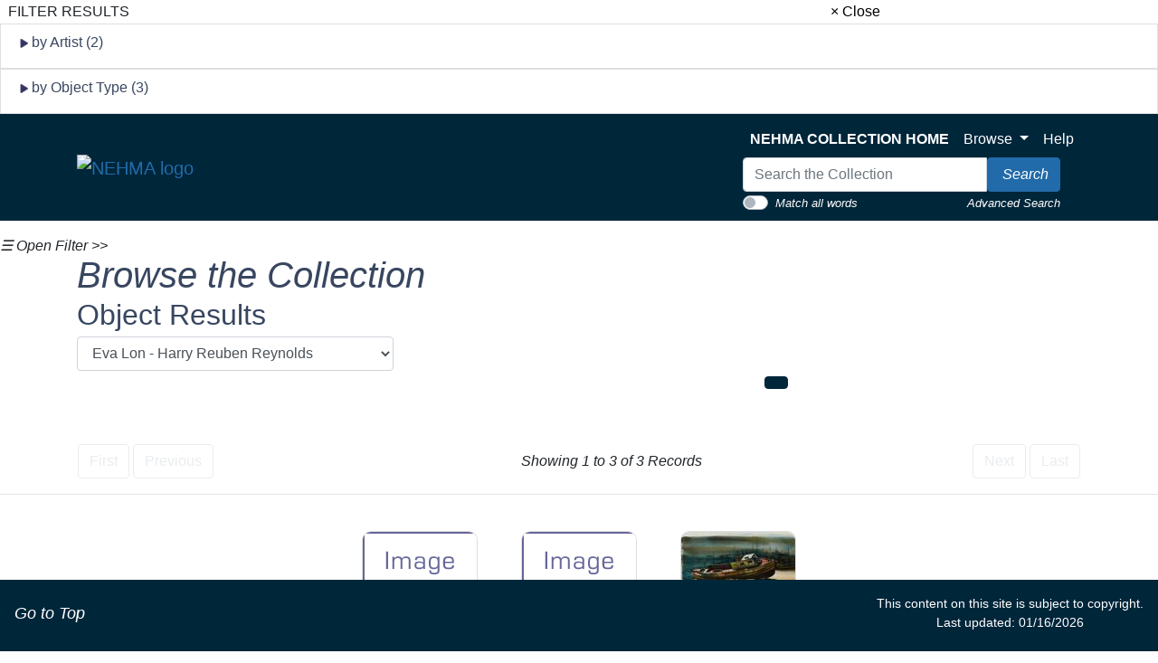

--- FILE ---
content_type: text/html; charset=UTF-8
request_url: https://artmuseum-collection.usu.edu/objects-1/thumbnails?records=20&query=keywordPath=BWM&keyword=marinas
body_size: 7267
content:
<!DOCTYPE html>
<!--Objects-1/Thumbnails.htm-->
<html lang="en">

<head>
    <title>NEHMA | Collection
</title>
    <meta http-equiv="content-type" content="text/html; charset=ISO-8859-1">
<meta name="viewport" content="width=device-width, initial-scale=1">
<!-- <meta name="robots" content="index,nofollow"> -->

<!--<link rel="stylesheet" type="text/css" href="https://maxcdn.bootstrapcdn.com/font-awesome/4.7.0/css/font-awesome.min.css" />-->

        <!-- start scripts -->
	<link rel="icon" href="/graphics/favicon.ico" type="image/x-ico" />

    <script src="https://ajax.googleapis.com/ajax/libs/jquery/3.5.1/jquery.min.js"></script>

	<script src="https://cdn.jsdelivr.net/npm/popper.js@1.16.1/dist/umd/popper.min.js" integrity="sha384-9/reFTGAW83EW2RDu2S0VKaIzap3H66lZH81PoYlFhbGU+6BZp6G7niu735Sk7lN" crossorigin="anonymous"></script>
	<link rel="stylesheet" type="text/css" href="/main.css"/>
	<link rel="stylesheet" type="text/css" href="/bootstrap4.min.css"/>
	<link rel="stylesheet" type="text/css" href="/nehma-custom.css"/>
	<script src="https://stackpath.bootstrapcdn.com/bootstrap/4.5.2/js/bootstrap.min.js" integrity="sha384-B4gt1jrGC7Jh4AgTPSdUtOBvfO8shuf57BaghqFfPlYxofvL8/KUEfYiJOMMV+rV" crossorigin="anonymous"></script>

	<script src="https://unpkg.com/isotope-layout@3/dist/isotope.pkgd.min.js"></script>

    <script type="text/javascript" src="/scripts/highslide/highslide-full.min.js"></script>
    <link rel="stylesheet" type="text/css" href="/scripts/highslide/highslide.css" />
    <script type="text/javascript" src="/scripts/highslideinit.js"></script>

    <script type="text/javascript" src="/scripts/myscript.js"></script>
	<script async src="https://www.googletagmanager.com/gtag/js?id=UA-xxx"></script>
	<script type="text/javascript" src="/scripts/ga_tags.js"></script>

	<link rel="stylesheet" href="https://ajax.googleapis.com/ajax/libs/jqueryui/1.12.1/themes/smoothness/jquery-ui.css">
	<script src="https://ajax.googleapis.com/ajax/libs/jqueryui/1.12.1/jquery-ui.min.js"></script>

	<link id="bsdp-css" href="/scripts/bootstrap-datepicker/css/bootstrap-datepicker3.min.css" rel="stylesheet">
	<script src="/scripts/bootstrap-datepicker/js/bootstrap-datepicker.min.js"></script>
	<link rel="stylesheet" type="text/css" href="/kioskstyles.css"/>

    <script type="text/javascript">
		function getGallerySystemsCookie(name) {
			var value = "; " + document.cookie;
			var parts = value.split("; GSWK_" + name + "=");
			if (parts.length >= 2) {
				return parts.pop().split(";").shift();
			} else {
				return "";
			}
		}

		// console.log(jQuery);
        function getStyleObj (obj) {
            // returns a 'style' object that's properly formatted for the user's browser
            if(is.ns5) {
                styleObj = document.getElementById(obj).style;
            }
            else if(is.ie) {
                styleObj = eval("document.all." + obj + ".style");
            }
            else if(is.ns) {
                styleObj = eval("document." + obj);
            }

            return styleObj;
        }

        function menuOn(selMenu) {
            // // Change the background color of selMenu on mouse rollover.
            // var obj = getStyleObj(selMenu);
            // obj.backgroundColor ="#000";
            // //this color corresponds to the .menu a:hover bgcolor set in kioskstyles.css
        }

        function menuOff(selMenu) {
            // // Remove the background color of selMenu on mouse rollout.
            // if(currentMenu == selMenu) {
            //     // this is the 'current' menu; it should continue to look selected;
            //     setMenu(selMenu);
            // } else {
            //     var obj = getStyleObj(selMenu);
            //     obj.backgroundColor ="";
            // }
        }

        var currentMenu = "";

        function setMenu(selMenu) {
            // // Changes the background color of the selected menu
            // // This function is called in the 'onload' script of <body> tags.
            // currentMenu = selMenu;
            // var obj = getStyleObj(selMenu);
            // obj.backgroundColor ="#666666";
        }

        function showHelp(theURL) {
            theURL = '/Help/'+theURL+'.htm';
            var newWindow = window.open(theURL,'Help','width=300,height=400,scrollbars,resizable');
        }

        function addToPort(SessionID,Sequence,objID) {
            document.theForm.objID.value = objID;
            suffix = "?sid="+SessionID + "&x=" + Sequence;
            var portWind = window.open("/Kiosk/ChoosePort.htm"+suffix,"ChoosePort","height=150,width=300")
        }

        function addIDs() {
            document.theForm.action = document.theForm.action+document.theForm.portID.value+"*"+document.theForm.objID.value+suffix;
            document.theForm.submit();
        }

      $(document).ready( function() {
        $( "#accordion" ).accordion({
          collapsible: true,
          header: '.other-info',
          heightStyle: "content",
          active: false
        });
      } );


/* ^^^^^^^^^^^^^^^^^^^^^^^^^^^^^^^^^^^^^^^^^^^^^^^^^^^^^^^^^^^^^^
Disable context menu on images by GreenLava (BloggerSentral.com)
Version 1.0
You are free to copy and share this code but please do not remove this credit notice.
^^^^^^^^^^^^^^^^^^^^^^^^^^^^^^^^^^^^^^^^^^^^^^^^^^^^^^^^^^^^^^ */
/* (remove this line to enable)
   function nocontext(e) {
     var clickedTag = (e==null) ? event.srcElement.tagName : e.target.tagName;
     if (clickedTag == "IMG") {
       alert(alertMsg);
       return false;
     }
   }
   var alertMsg = "Image context menu is disabled";
   document.oncontextmenu = nocontext;
  //-->
(remove this line to enable */



    </script>

    <!-- have this at the end -->
    <link rel="stylesheet" type="text/css" href="/css/filterbox.css"/>
    <script type="text/javascript" src="/scripts/filterbox.js"></script>

    <!-- end scripts -->

</head>

<body class="clearfix">
    <div id="filterBox" class="sidenav">
    <div id="title">
		<table width="100%"><tr>
			<td>&nbsp;&nbsp;FILTER RESULTS</td>
			<td class="closebtn"><a href="javascript:void(0)" onclick="closeNav()">&times; Close</a></td>
		</tr></table>
    </div>

    <div id="filterFields">
        
        
			<div class="list-group"> <!-- by Artist -->
				<small>
					<div class="list-group-item">
						<h6 class="fieldName" id="artist">
							<img id="artistTriangleRight" src="/graphics/carat-right.jpg"/>
							<img id="artistTriangleDown" src="/graphics/carat-down.jpg" style="display:none;"/>
							by Artist (2)
						</h6>
					</div>
					<div id="artistValues" style="display:none;">
       					
						
							<a href="/objects-1/portfolio?records&#61;50&amp;query&#61;keywordPath&#37;20&#37;3D&#37;20&#37;22BWM&#37;22&#37;20and&#37;20Disp_Maker_1&#37;20&#37;3D&#37;20&#37;22Gaell Lindstrom&#37;22&amp;sort&#61;0"
								class="list-group-item" style="padding: 5px 5px;">
							<div class="d-flex w-100 justify-content-between">
								<span class="mb-1">
									&nbsp;
									
										Gaell Lindstrom
									
								</span>
								<small class="text-muted">
									<span class="badge-pill badge-secondary text-right">1</span>
								</small>
							</div>
						</a>
					
							<a href="/objects-1/portfolio?records&#61;50&amp;query&#61;keywordPath&#37;20&#37;3D&#37;20&#37;22BWM&#37;22&#37;20and&#37;20Disp_Maker_1&#37;20&#37;3D&#37;20&#37;22Harry Reuben Reynolds&#37;22&amp;sort&#61;0"
								class="list-group-item" style="padding: 5px 5px;">
							<div class="d-flex w-100 justify-content-between">
								<span class="mb-1">
									&nbsp;
									
										Harry Reuben Reynolds
									
								</span>
								<small class="text-muted">
									<span class="badge-pill badge-secondary text-right">2</span>
								</small>
							</div>
						</a>
					
					</div>
				</small>
			</div>
		

		
		

		
		

		
		
			<div class="list-group"> <!-- by Object Type -->
				<small>
					<div class="list-group-item">
						<h6 class="fieldName" id="objtype">
							<img id="objtypeTriangleRight" src="/graphics/carat-right.jpg"/>
							<img id="objtypeTriangleDown" src="/graphics/carat-down.jpg" style="display:none;"/>
							by Object Type (3)
						</h6>
					</div>
					<div id="objtypeValues" style="display:none;">
       					
						
							<a href="/objects-1/portfolio?records&#61;50&amp;query&#61;keywordPath&#37;20&#37;3D&#37;20&#37;22BWM&#37;22&#37;20and&#37;20Disp_Obj_Type&#37;20&#37;3D&#37;20&#37;22Drawing&#37;22&amp;sort&#61;0"
									class="list-group-item" style="padding: 5px 5px;">
								<div class="d-flex w-100 justify-content-between">
									<span class="mb-1">
										&nbsp;
										
											Drawing
										
									</span>
									<small class="text-muted">
										<span class="badge-pill badge-secondary text-right">1</span>
									</small>
								</div>
							</a>
						
							<a href="/objects-1/portfolio?records&#61;50&amp;query&#61;keywordPath&#37;20&#37;3D&#37;20&#37;22BWM&#37;22&#37;20and&#37;20Disp_Obj_Type&#37;20&#37;3D&#37;20&#37;22Film&#37;22&amp;sort&#61;0"
									class="list-group-item" style="padding: 5px 5px;">
								<div class="d-flex w-100 justify-content-between">
									<span class="mb-1">
										&nbsp;
										
											Film
										
									</span>
									<small class="text-muted">
										<span class="badge-pill badge-secondary text-right">1</span>
									</small>
								</div>
							</a>
						
							<a href="/objects-1/portfolio?records&#61;50&amp;query&#61;keywordPath&#37;20&#37;3D&#37;20&#37;22BWM&#37;22&#37;20and&#37;20Disp_Obj_Type&#37;20&#37;3D&#37;20&#37;22Painting&#37;22&amp;sort&#61;0"
									class="list-group-item" style="padding: 5px 5px;">
								<div class="d-flex w-100 justify-content-between">
									<span class="mb-1">
										&nbsp;
										
											Painting
										
									</span>
									<small class="text-muted">
										<span class="badge-pill badge-secondary text-right">1</span>
									</small>
								</div>
							</a>
						
					</div>
				</small>
			</div>
		

		
		
	</div>
</div>

    <div id="main">
        <a class="skippy sr-only sr-only-focusable" role="navigation" aria-label="Skip links" href="#main">
	Skip to Content
</a>
<header class="navbar navbar-expand-lg navbar-light bg-primary mb-3 sticky-top" style="z-index:900;">
	<div class="container" style="max-width: 1150px; margin: 0 auto; padding: 0 20px;">
		<div class="row justify-content-between align-items-center">
			<div class="col-auto">
				<a class="navbar-brand" href="https://www.usu.edu/artmuseum/">
					<img src="/Graphics/nehma-logo-white.png" alt="NEHMA logo"/>
				</a>
			</div>
		</div>
		<button style="background-color: #CED4DA;" class="navbar-toggler ml-auto" type="button" data-toggle="collapse" data-target="#navbarSupportedContent" aria-controls="navbarSupportedContent" aria-expanded="false" aria-label="Toggle navigation">
			<span class="navbar-toggler-icon"/>
		</button>
		<div class="collapse navbar-collapse " id="navbarSupportedContent">
			<div class="navbar-nav ml-auto"/>
			<!-- spacer -->
			<div class="row justify-content-between align-items-center ml-auto">
				<div class="col-auto">
					<ul class="navbar-nav mt-2 mt-lg-0">
						<li class="nav-item">
							<a class="nav-link" href="/">
								<strong>NEHMA COLLECTION HOME</strong>
							</a>
						</li>
						<li class="nav-item dropdown">
							<a class="nav-link dropdown-toggle" href="#" id="navbarDropdown" role="button" data-toggle="dropdown" aria-haspopup="true" aria-expanded="false">
								Browse
							</a>
							<div class="dropdown-menu" aria-labelledby="navbarDropdown">
								<!--  <a class="dropdown-item text-black" href="/index-tree/tree/-1?records=12">Collections</a>-->
								
								<a class="dropdown-item text-black" href="/portfolios/list?records=12">Portfolios</a>
								
								
								<!--<a class="dropdown-item text-black" href="/exhibitions/list?records=12">Exhibitions</a>-->
								
								
								<!--<a class="dropdown-item text-black" href="/biblio-citation/list?records=12">Publications</a>-->
								
								
								<!--<a class="dropdown-item text-black" href="/acquisition/list?records=12">Acquisitions</a>-->
								
								
								<a class="dropdown-item text-black" href="/kiosk/BrowseArtist.htm">Artists</a>
								
								<!--<a class="dropdown-item text-black" href="/kiosk/BrowseGeography.htm">Geography</a>-->
								<a class="dropdown-item text-black" href="/kiosk/BrowseKeywords.htm">Keywords</a>
								
							</div>
						</li>
						<li class="nav-item">
							<a class="nav-link" href="../kiosk/help.htm" target="_blank">Help</a>
						</li>
					</ul>
					<div class="navbar-nav">
						<form class="form-inline my-2 my-lg-0" role="search" action="/4DACTION/HANDLECGI/Search" method="post">
							<input type="hidden" name="SearchField4" value="mfs"/>
							<input type="hidden" name="SearchOp4" value="any" id="SearchOp4">
								<input type="hidden" name="SearchTable" value="Objects_1"/>
								<input type="hidden" name="display" value="thumbnails"/>
								<input type="hidden" name="records" value="50"/>
								<input type="hidden" name="sort" value="9"/>
								<script>
									function flipQuickSearchType () {
									searchOperandInput = document.getElementById ('SearchOp4');
									if (searchOperandInput.value==="any") {
									searchOperandInput.value = "all";
									} else {
									searchOperandInput.value = "any";
									}
									};
								</script>
								<div>
									<div class="input-group">
										<input class="form-control" type="text" placeholder="Search the Collection" size="35" name="SearchValue4" value="" style="max-width:270px;" aria-label="Search input"/>
										<span class="input-group-btn">
											<button type="submit" class="btn btn-info" aria-label="Search Collection" name="doSubmit">
												<i class="fas fa-search" style="font-size: 16px;"/>
												<span style="color: white; margin-left: 4px;">Search</span>
											</button>
										</span>
									</div>
									<div class="float-left small">
										<div class="custom-control custom-switch">
											<input type="checkbox" class="custom-control-input" id="customSwitch1" onclick="flipQuickSearchType();">
												<label class="custom-control-label" style="padding-top: 3px; color: white; cursor: pointer;" for="customSwitch1">Match all words</label>
												</div>
										</div>
										<div class="float-right small" style="padding-top:3px;">
											<a href="/kiosk/search.htm" class="link-text">Advanced Search</a>
										</div>
									</div>
									</form>
								</div>
							
							
							
							</div>
					</div>
				</div>
			</div>
			</header>

		<span onclick="openNav()" id="openFilterBtn" class="sticky-top">&#9776; Open Filter &gt;&gt;</span>

        <div class="container"> <!-- title and navigation -->
            
                <div class="pageHeader">
                    <h1>Browse the Collection</h1>
                    <h2>Object Results</h2>
                </div>
            

            <div class="row">
                <div class="col col-sm col-md-5 col-lg-4 col-xl-4 mr-auto">
                    <form id='popup' name='popup' method='get' action='/objects-1/info?query=keywordPath%20%3D%20%22BWM%22&sort=0'>
                        <input type='hidden' name='sort' id='sort' value='' />
                        <input type='hidden' name='query' id='query' value='keywordPath%3DBWM' />
                        <select class="form-control" name='page' title='page' id='page' onchange='document.forms["popup"].submit()'>
                            
                                <option value='1'  selected='selected' >
                                    Eva Lon - Harry Reuben Reynolds
                                </option>
                            
                                <option value='2' >
                                    Late Evening - Harry Reuben Reynolds
                                </option>
                            
                                <option value='3' >
                                    Low Tide - Gaell Lindstrom
                                </option>
                            
                        </select>
                    </form>
                </div>

                <div class="col col-sm col-md-4 col-lg-4 col-xl-4"> <!-- display options -->
                    <div class="display-options" style="display:inline;">
                        <div claass="navtxt">
                            <a class="btn btn-default" href="/objects-1/tiny_thumbnails?records=500&query=keywordPath%20%3D%20%22BWM%22&sort=0" aria-label="Go to Tiny Thumbnails view">
                                <i class="fa fa-th" aria-hidden="true" style="margin-right:1px;"></i><i class="fa fa-th" aria-hidden="true"></i>
                            </a>
                        </div>
                        <div claass="navtxt">
                            <a class="btn btn-primary" disabled="disabled" href="#" aria-label="Go to Thumbnails view">
                                <i class="fa fa-th" aria-hidden="true"></i>
                            </a>
                        </div>
                        <div claass="navtxt">
                            <a class="btn btn-default" href="/objects-1/portfolio?records=12&query=keywordPath%20%3D%20%22BWM%22&sort=0" aria-label="Go to Portfolio view">
                                <i class="fa fa-th-large" aria-hidden="true"></i>
                            </a>
                        </div>
                        <div claass="navtxt">
                            <a class="btn btn-default" href="/objects-1/list?records=25&query=keywordPath%20%3D%20%22BWM%22&sort=0" aria-label="Stay on list view">
                                <i class="fa fa-th-list"></i>
                            </a>
                        </div>
                    </div>
                </div>
            </div>

            <!-- start pagenavigation -->

<!-- draws next/previous links at the top of every page that has a record selection -->

<style>
    .pager {
        margin-bottom: 0;
        padding-bottom: 0;
    }
    .pager li > span.textOnly {
      display: inline-block;
      padding: 5px 14px;
      background-color: #fff;
      border: 0;
    }
</style>

<table width=100% class="mt-2">
    <tr>
        <td>
            
                <button type="button" class="btn btn-outline-secondary" disabled>
                    <span class="fa fa-step-backward" aria-hidden="true"></span>
                    First
                </button>
                <button type="button" class="btn btn-outline-secondary" disabled>
                    <span class="fa fa-chevron-left" aria-hidden="true"></span>
                    Previous
                </button>
            
        </td>
        <td class="text-center">
            
        		Showing 1 to 3 of 3 Records
        	
        </td>
        <td>
            <div class="float-right">
                
                    <button type="button" class="btn btn-outline-secondary" disabled>
                        Next
                        <span class="fa fa-chevron-right" aria-hidden="true"></span>
                    </button>
                    <button type="button" class="btn btn-outline-secondary" disabled>
                        Last
                        <span class="fa fa-step-forward" aria-hidden="true"></span>
                    </button>
                
            </div>
        </td>
    </tr>
</table>

<p class="err"></p>

<!-- end pagenavigation -->

        </div>

        <hr/>

        <div style="position: relative;">
            <div class="float-container">
                <a name="main"></a>

                <!-- The following will repeat for each record in the page.-->
                <div class="d-flex flex-wrap align-self-start justify-content-center">
                      <!-- loads the first record -->
                                              <!-- set temp counter for the loop -->

                    <!--The following will be repeated for each record in the Object List.-->
                                           <!-- loop based on the temp counter -->
                                                                         <!-- increment the temp counter -->
                        <div class="m-4">
                            <div class="card hoverOutline" style="width:128px; margin-bottom:10px;">
                                <a class="noColor" href="/objects-1/info?query&#61;keywordPath&#37;20&#37;3D&#37;20&#37;22BWM&#37;22&amp;sort&#61;0&objectName=Eva Lon">
                                    <div class="card-img-top text-center" style="max-width:128px;max-height:128px;">
                                        
                                            <img src="/graphics/DefaultThumbnail.gif"
                                                alt="Thumbnail for missing image of 1984.678" />
                                        
                                    </div>
                                </a>
                                <div class="border-top text-center px-2">
                                    <a class="noColor" href="/objects-1/info?query&#61;keywordPath&#37;20&#37;3D&#37;20&#37;22BWM&#37;22&amp;sort&#61;0&objectName=Eva Lon">
                                        <p class="card-text mb-1">
                                            Eva Lon
                                        </p>
                                    </a>
                                    
                                </div>
                            </div>
                        </div>
                                                         <!-- load the next record -->
                                           <!-- loop based on the temp counter -->
                                                                         <!-- increment the temp counter -->
                        <div class="m-4">
                            <div class="card hoverOutline" style="width:128px; margin-bottom:10px;">
                                <a class="noColor" href="/objects-1/info?query&#61;keywordPath&#37;20&#37;3D&#37;20&#37;22BWM&#37;22&amp;sort&#61;0&amp;page&#61;2&objectName=Late Evening">
                                    <div class="card-img-top text-center" style="max-width:128px;max-height:128px;">
                                        
                                            <img src="/graphics/DefaultThumbnail.gif"
                                                alt="Thumbnail for missing image of 1984.1911" />
                                        
                                    </div>
                                </a>
                                <div class="border-top text-center px-2">
                                    <a class="noColor" href="/objects-1/info?query&#61;keywordPath&#37;20&#37;3D&#37;20&#37;22BWM&#37;22&amp;sort&#61;0&amp;page&#61;2&objectName=Late Evening">
                                        <p class="card-text mb-1">
                                            Late Evening
                                        </p>
                                    </a>
                                    
                                </div>
                            </div>
                        </div>
                                                         <!-- load the next record -->
                                           <!-- loop based on the temp counter -->
                                                                         <!-- increment the temp counter -->
                        <div class="m-4">
                            <div class="card hoverOutline" style="width:128px; margin-bottom:10px;">
                                <a class="noColor" href="/objects-1/info?query&#61;keywordPath&#37;20&#37;3D&#37;20&#37;22BWM&#37;22&amp;sort&#61;0&amp;page&#61;3&objectName=Low Tide">
                                    <div class="card-img-top text-center" style="max-width:128px;max-height:128px;">
                                        
                                            <img src="/media/Thumbnails/1984.2161_1k.png"
                                                class="rounded"
                                                height="77"
                                                width="128"
                                                alt="Image of Low Tide" />
                                        
                                    </div>
                                </a>
                                <div class="border-top text-center px-2">
                                    <a class="noColor" href="/objects-1/info?query&#61;keywordPath&#37;20&#37;3D&#37;20&#37;22BWM&#37;22&amp;sort&#61;0&amp;page&#61;3&objectName=Low Tide">
                                        <p class="card-text mb-1">
                                            Low Tide
                                        </p>
                                    </a>
                                    
                                </div>
                            </div>
                        </div>
                                                         <!-- load the next record -->
                    
                </div> <!-- row -->

            </div>
        </div>

        <div class="container">
            

<hr/>

<p>
    <em>
        Your current search criteria is: Keyword is &quot;marinas&quot;.
    </em>
</p>

            
View current selection of records as:
<div class="btn-group" role="group" aria-label="...">
  <a href="/results.html?&layout=cdwa&format=xml&maximumrecords=-1&recordType=objects_1&query=keywordPath&#37;3DBWM"
      target="_blank" class="btn btn-outline-secondary">
      CDWA Lite XML
  </a>
  <a href="/results.html?&layout=lido&format=xml&maximumrecords=-1&recordType=objects_1&query=keywordPath&#37;3DBWM"
      target="_blank" class="btn btn-outline-secondary">
      LIDO XML
  </a>
  <a href="/results.html?&layout=vracore4&format=xml&maximumrecords=-1&recordType=objects_1&query=keywordPath&#37;3DBWM"
      target="_blank" class="btn btn-outline-secondary">
      VRA Core 4
  </a>
  <a href="/results.html?&layout=mods&format=xml&maximumrecords=-1&recordType=objects_1&query=keywordPath&#37;3DBWM"
      target="_blank" class="btn btn-outline-secondary">
      MODS XML
  </a>
  <a href="/results.html?&layout=objects&format=json&maximumrecords=-1&recordType=objects_1&query=keywordPath&#37;3DBWM"
      target="_blank" class="btn btn-outline-secondary">
      Objects JSON
  </a>

</div>


            <br>
            <form id="theForm" name="theForm" action="/UAdd" method="get">
    <input type="hidden" value="1" name="portID"/>
    <input type="hidden" value="" name="objID"/>
    <input type="hidden" value="" name="name"/>
    <input type="hidden" value="" name="sid"/>
</form>
            <br>
            <br>

            


        </div>

        <footer class="footer-container">
				<div class="container">
					<br/>
					<p style="text-align: center; font-size: 16px; color: white">
This site facilitates access to the art and artifact collections by providing digitally searchable records for thousands objects.
The information on these pages is not definitive or comprehensive. We are regularly adding artworks and updating research online.
We welcome your comments.
</p>
				</div>
				<div style="padding: 10px;">
					<nav class="small navbar navbar-light bg-primary" style="z-index: 900; padding: 10px;">
						<div style="height: 65px;">&nbsp;</div>
						<nav class="small navbar fixed-bottom navbar-light bg-primary">
							<div class="column">
								<p class="navbar-text">
									<a href="#top" id="to-top-button" title="Return to Top">
										<i class="fa fa-arrow-up" aria-hidden="true"/>
										<span class="link-text" style="font-size: 18px;">Go to Top</span>
									</a>
								</p>
							</div>
							<div class="column">
								<p class="navbar-text" style="color: white; font-size: 14px; text-align: center;">
This content on this site is subject to copyright.
<br/>
Last updated: 01/16/2026
</p>
							</div>
						</nav>
					</nav>
				</div>
			</footer>
    </div>
</body>

</html>
